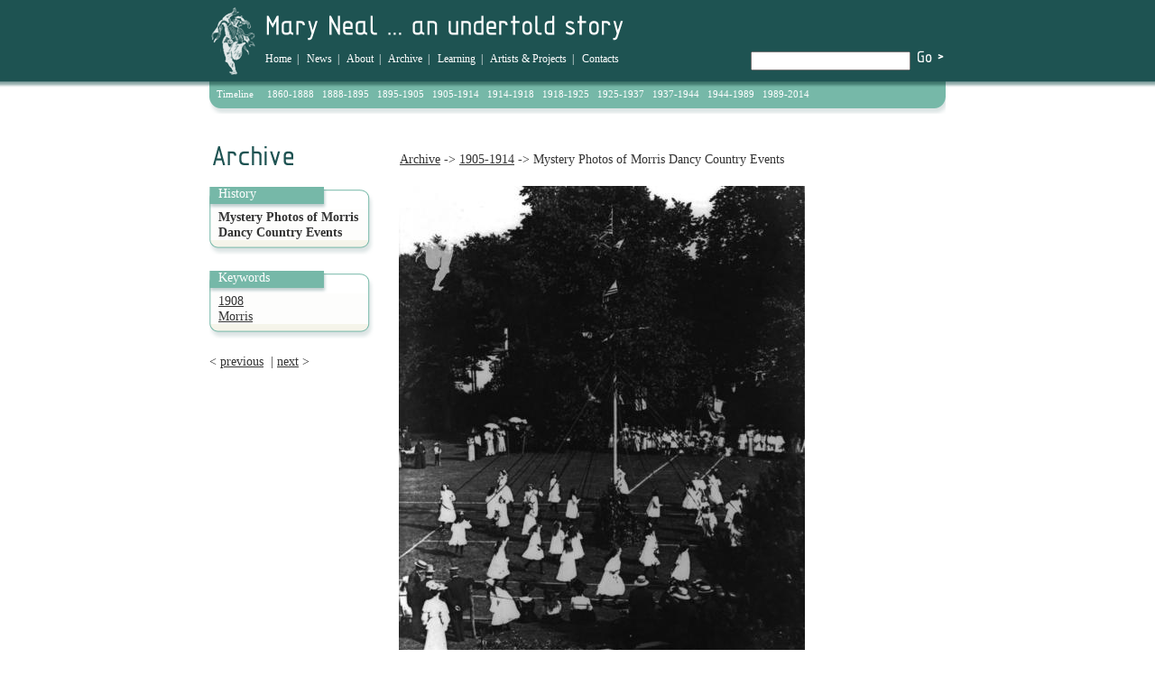

--- FILE ---
content_type: text/html
request_url: https://maryneal.org/object/6441/chapter/1004/
body_size: 2590
content:


<!DOCTYPE html PUBLIC "-//W3C//DTD XHTML 1.0 Transitional//EN" "http://www.w3.org/TR/xhtml1/DTD/xhtml1-transitional.dtd">
<html xmlns="http://www.w3.org/1999/xhtml">
<head>
<meta http-equiv="Content-Type" content="text/html; charset=iso-8859-1" />
<title>
Mary Neal - Mystery Photos of Morris Dancy Country Events</title>

<link rel="stylesheet" type="text/css" href="/css/2009/divPos.css" />
<link rel="stylesheet" type="text/css" href="/css/2009/styles.css" />
<link rel="shortcut icon" type="image/x-icon" href="/css/2009/images/favicon.ico" />

<!-- Fancybox image enlargements -->
<link rel="stylesheet" type="text/css" href="/plug-ins/fancybox/fancy.css" media="screen" />
<script type="text/javascript" src="/plug-ins/fancybox/jquery-1.2.3.pack.js"></script>
<script type="text/javascript" src="/plug-ins/fancybox/jquery.metadata.js"></script>
<script type="text/javascript" src="/plug-ins/fancybox/jquery.pngFix.pack.js"></script>
<script type="text/javascript" src="/plug-ins/fancybox/jquery.fancybox-1.0.0.js"></script>

<script type="text/javascript">
$(document).ready(function() { //Activate FancyBox
$(".fancybox").fancybox({ // Set target block
'hideOnContentClick': true
});
});
</script>

<script type="text/javascript" src="/ScriptLibrary/jcycle.js"></script>
<script type="text/javascript">
$(function() {
    $('#slideshow').cycle({
        prev:   '#prev',
        next:   '#next',
        timeout: 0
    });
});
$(function() {
    $('#slideshow2').cycle({
        fx:    'fade', 
	speed:  2500 
    });
});
</script>
<script type="text/javascript">
//// Clear text boxes on click		
function ZeroTextField(objId,x,newText) { //v9.0
  with (document){ if (getElementById){
    var obj = getElementById(objId);} if (obj) obj.value = newText;
  }
}
</script>
</head>

<body>
	<a name="top"></a>
	<div class="outer">
		<div class="body">
			<div class="header">
					<div class="searchBox">
	<form method="get" action="/search.php">
		<p><input type="text" name="q" value="" />
		<input type="image" src="/css/2009/images/button_go.gif" alt="Go!" value="" /></p>
	</form>
</div>
				<img style="float:left;" src="/css/2009/images/logo.gif" width="62" height="80" alt="Mary Neal Logo" />
				<img src="/css/2009/images/mary_neal_an_undertold_story.gif" width="400" height="43" alt="Mary Neal - An Undertold Story..." />
				<div class="navi">
					<a href="/index.php">Home</a>&nbsp;&nbsp;|&nbsp;&nbsp;
<a href="/news/">News</a>&nbsp;&nbsp;|&nbsp;&nbsp;
<a href="/about/">About</a>&nbsp;&nbsp;|&nbsp;&nbsp;
<a href="/archive/">Archive</a>&nbsp;&nbsp;|&nbsp;&nbsp;
<a href="/learning/">Learning</a>&nbsp;&nbsp;|&nbsp;&nbsp;
<a href="/artists_projects/">Artists &amp; Projects</a>&nbsp;&nbsp;|&nbsp;&nbsp;
<a href="/contacts/">Contacts</a>				</div>
			</div>
			
			<div class="timeline">
								Timeline&nbsp;&nbsp;&nbsp;&nbsp;
				<a href="/chapter/1860-1888/1001/">1860-1888</a>&nbsp;&nbsp;
				<a href="/chapter/1888-1895/1002/">1888-1895</a>&nbsp;&nbsp;
				<a href="/chapter/1895-1905/1003/">1895-1905</a>&nbsp;&nbsp;
				<a href="/chapter/1905-11914/1004/">1905-1914</a>&nbsp;&nbsp;
				<a href="/chapter/1914-1918/1005/">1914-1918</a>&nbsp;&nbsp;
				<a href="/chapter/1918-1925/1006/">1918-1925</a>&nbsp;&nbsp;
				<a href="/chapter/1925-1937/1007/">1925-1937</a>&nbsp;&nbsp;
				<a href="/chapter/1937-1944/1008/">1937-1944</a>&nbsp;&nbsp;
				<a href="/chapter/1944-1989/1009/">1944-1989</a>&nbsp;&nbsp;
				<a href="/chapter/1989-2014/1010/">1989-2014</a>			</div><img src="/css/2009/images/timeline_bottom.gif" width="816" height="20" alt="" />
			
			<div class="titleMain">
				
				<a href="/archive/">Archive</a>&nbsp;->&nbsp;<a href="/chapter/1004/">1905-1914</a>&nbsp;->&nbsp;Mystery Photos of Morris Dancy Country Events			</div>			
		
			<h1 style="background-image:url(/css/2009/images/header_archive.gif);">Archive</h1>

			<div class="colLeft">
							<span class="boxHeader">History</span>
		  		<div class="box" style="border:0px;border-style:solid;">
				<img style="margin-left: -10px;" src="/css/2009/images/box_header.gif" width="182" height="25" alt="" />
					<b>Mystery Photos of Morris Dancy Country Events</b>					<br />				
	
				</div><img src="/css/2009/images/box_footer.gif" width="182" height="16" alt="" /><br /><br />
				
				<span class="boxHeader">Keywords</span>
		  		<div class="box">
					<img style="margin-left: -10px;" src="/css/2009/images/box_header.gif" width="182" height="25" alt="" />
					<a href="/year/1908/">1908</a><br /><a href="/keyword/6398/">Morris</a>&nbsp;<br />	


				</div><img src="/css/2009/images/box_footer.gif" width="182" height="16" alt="" /><br /><br />
									
				&lt; <a href="/object/6271/chapter/1004/" title="Previous Document">previous</a>&nbsp;&nbsp;|&nbsp;<a href="/object/6196/chapter/1004/" title="Next Document">next</a> &gt;			</div>
			
	  		<div class="colCenter">
			<div class="2colContainer" style="width:595px;float:left;">
				<div class="col1">
				<img src="/file-uploads/watermark.php?file=may-pole-sm.jpg" width="450" alt="Mystery Photos of Morris Dancy Country Events" /><br />	
			<div>
			<br />
						</div>

			<div>
				<hr />
<div id="comments-form">
<h3>Comments</h3>
The archive is still being added to. Please feel free to comment if there's something you'd like to observe or add.<br /><br />
<form action="#comments" method="post" name="comments">
<textarea name="comments" id="comments" rows="5" cols="40" onclick="ZeroTextField('comments','','')">Please type here</textarea>
<input name="name" id="name" type="text" value="Your name" size="40" onclick="ZeroTextField('name','','')"/>
<img src="/plug-ins/captcha/imagebuilder.php" border="0" alt="CAPTCHA" /><br />
<input name="userstring" id="userstring" type="text" value="Type the letters from the image here" size="40" onclick="ZeroTextField('userstring','','')"/>
<input type="submit" id="go" value="Add"/>
<input name="itemid" type="hidden" value="6441" />
</form>
<hr />
</div>
			</div>


			<br />
			<br />

			
			</div>
			<div class="col2" style="margin-top:0px;padding-top:0px;">
							</div>
			</div>
			</div>
						
			<div class="clear"></div>

			<div class="footer">
				<a href="http://www.hlf.org.uk" title="Go to Heritage Lottery Fund website" target="new">
<img class="floatRight" src="/css/2009/images/heritage_lottery_fund.gif" width="41" height="30" alt="Heritage Lottery Fund" /></a>
<a href="http://www.national-lottery.co.uk" title="Go to National Lottery website" target="new">
<img class="floatRight" src="/css/2009/images/national_lottery.gif" width="144" height="30" alt="National Lottery" /></a>
<a href="http://www.winchester.ac.uk/" title="Go to The University of Winchester website" target="new">
<img class="floatRight" src="/css/2009/images/uni-winchester.gif" width="125" height="30" alt="The University of Winchester" /></a>
<!-- <a href="/sitemap/" title="Go to Site Map">Site Map</a>&nbsp;|&nbsp; -->
<a href="/accessibility/" title="Go to Accessibility">Accessibility</a>&nbsp;|&nbsp;
<!-- <a href="/contacts/#credits" title="Go to Credits">Credits</a> -->
<a href="/credits/" title="Go to Credits">Credits</a>


<br />
<br />
<br />
<br />
<br />

<script type="text/javascript">
var gaJsHost = (("https:" == document.location.protocol) ? "https://ssl." : "http://www.");
document.write(unescape("%3Cscript src='" + gaJsHost + "google-analytics.com/ga.js' type='text/javascript'%3E%3C/script%3E"));
</script>
<script type="text/javascript">
try {
var pageTracker = _gat._getTracker("UA-7827424-1");
pageTracker._trackPageview();
} catch(err) {}</script>
			</div>
		</div>
	</div>

</body>
</html>


--- FILE ---
content_type: text/html
request_url: https://maryneal.org/file-uploads/watermark.php?file=may-pole-sm.jpg
body_size: 39358
content:
���� JFIF      �� >CREATOR: gd-jpeg v1.0 (using IJG JPEG v62), default quality
�� C 		
 $.' ",#(7),01444'9=82<.342�� C			2!!22222222222222222222222222222222222222222222222222�� )�" ��           	
�� �   } !1AQa"q2���#B��R��$3br�	
%&'()*456789:CDEFGHIJSTUVWXYZcdefghijstuvwxyz���������������������������������������������������������������������������        	
�� �  w !1AQaq"2�B����	#3R�br�
$4�%�&'()*56789:CDEFGHIJSTUVWXYZcdefghijstuvwxyz��������������������������������������������������������������������������   ? ��(����( ��A@EPEPEPEPEP^��Ǡ�����4P.����+�_붞$�4װ���b�ڤ��㌚��\��C�5����؆e�B��$v��>�4oxF�[�i�/��ː��}"����@�؛�Y�����x�@b3�W�$q�^ �a���ի�M�i�T�#����
'8�`tɧ�����7^FQ����#��$�2�x���S�߉.ne��#GR��E��{�z~5����	Lm�Ny ��l.�mu��Ƕ@1���@yr��#�����R��yn��9�L Y�8���f.�/�3�Q!V�y����Z �n���<�A�dp>�b�F$BnD�����\&�SpL�Z��@��r>�(d+�B�Ƕj�:��	bY�a��>��P�yq�=*>�P�d��S����YF�ng��'�U}��� b�R��68� ��Ͻ;~� �����R$e�����^�~[�#�ͨ%bg|��[��qLYH� ` zUEl����S@w��
G!�(�>������%��C HmB��`2x	�{H`@5���J����Mw#��`G��c�2k�|q�*��2��N�.���3A!�3��΀=����5�H�l���qA�Q�U����V���,�4���]Ząɷ� ����Ef��冻�E��N%��pq�pGcZ!��@E&E- �p�X�hf�3^9㯉�Sjh�ϸB�u+G�P@���@<e�DAp�i6�\Gϖ�7^=˂pdc=k��}[�sX��X����0�H�s��������$dF���@>���� ��Q������88�� ���|)kk!kXz�y���j�M�ZU,�M0�޺I!�S��A��ڧ��Y���OIQ0>�Nc>��Z �,pW%,օ���eͬ2�l�)�0r�	���h�hey�9�D �����u�;� 㯵 4���j�#vU#�{�D����t���C�j �ѴR4o�x<�?J��5�tx��("��?~y�� ޗNbi�oڶ�3��&>HW�͐s�Vs\<�ЖB}��'u�@�As{,����t�I?�Ky��ky
���/eH�D�<���y�$E6U9$�Z ��g"��#_��W/�X�m~�=�� ZJ(�@Q@=�)zP�M`H�N)� Rdg斊 (�� (�� F�^5�O��)�^�$�Ρkqk� D�2T�*��(��v���O�{��V(cwc�s����n��gٗt����8���<Sዟ�m�Ɓl�����r��c���k �x!�"���tp{Wu�~���W��t�baq�s_��Qܤ���K��(��$��m��=�8%>x�ǝ�w*��UL�9PO�=�FVV���}�&b��@T��O��˕ހ0<���҆o(�j�� ���Ub�)��� �f+� �똰p=�
��X+g9����u��I��� ��)W<���n� ��j��#9����
έ��2��3���JcU�C#1�S?֕��a���9���c��	�_[d_�1+��@��v�Ϧ� QdP�kd����=*5�es�y�M�Vc��>��P���7�c��H�$�
�����$e̑�c��Ʉ�F�U�F>��� ��f3��צ)_;y&X	9&�Fl�S�iG�'�@VRܤֻ%p�@�D~p��5���l��5oj��@! ��-ӐG�|�cr,ho(� �r9����w���]�˵JK� ���ۚ ��GQ�ω5>�x�t�]%X�ʆ����]/��,Ll�K�N���~�b����ԓ� ׯ��y�=�����.��<��P�s#A���!��c�z��?<U����GR�Yb��m
& �I�S�W�Hz������?��v<�wO�^ȷ �&�4f
��#W�|D���-��-2�L���1q,�����I����u��1S�3�C_;|D�V��k�eͼV��*�2�����Ҁ8�(@|��F���T1�{}j���1�#�UKgh��,�)"ip|�� �}9��s���ww�@C&%?6�n	늶�Q��$�ep��"T��>՚*�s��hS�yg`FX���@�
���ƜE��Y]HV8V#�)��O�w�:u��f�P�帩Q����^EMg�B�|�$�� ~��U�{����|�.�RN={�U]Lq�B܆&�K��Ĝ�4��B��v�H����#0Ǒ�#�Q@d����)h(���4- %-v��^)s�P�HI�4 ���qI�P摏Ǖ@�GR]B1��s��Ԧ�)䧐��.x z�̟�gc��Gk�Zx-�6�����ֽw�~:Ѧ��×V�O4�FbP0�FI�F|��mm��Cg�Jʈ�%Gր)�yqvA��I���؜~u ,3����@px�A�3�(H��1���/����AS����vq���DTn�O~�:fQ�'��ml� �����۟ʞ�Ue�]���z�a��f�?7,EH$g pZ�hbP�RX�O<PE�� 0$c���D�H�C1!F=��5/����� r>�!e�Hc���PPĩ�؝m΀Z)��gEuۅP�ި@���7���'R��ZWk.��[[�s�3e��=�} e�A�����ڥ�����{%+4`>�~q��*�x}�w;s�]����m�$.���ǎ��P4��hQ��7�w�m班B�VL��G�Z�\:�yV���\J��X�! } 0#��g�ڻr���mFn~�����]3��pH�G�K-�İ�>c���s��JJ�U�}���Db�݌��vܡ@'��ST��V·|0Ƞg 3�۵N�R�M�n:�U�]�8=�������k�
��+Rb@ �A� ��ެau���L�2+[�<�(ۮI�q��cs�#V�����%���Y�!U8 ���1^q�kV�Q��U��lr�e�O�����5��-��E+dǵ8��� v��>�𖷪XD�-�;�g�'���f����RN�՟ۦ��3o�Ѩ��m}+�_Hc�n����L��q��ֳ�s��Ar[� ��zP��@O<��!om!��85Ym�U�� �,�f�� �H8�Eh�ry1ܲ�b3����x�3�z �-���)8>����X%��	I���4d��� �j���+��4������.��Z#�;B�.�d�3�ӧ�@�E�E�[�'��|���B�8��:����	��V;���d���֤�t���[�}��|�X�5FF���V� u4��:�D�eyb(��i��=� K �Ӂ���<`��	7���������}(���*��$z��e-+�����  ����C�x�'`�ϵ����F��v��>�Q����E�EB����>�������?�Xp��
ʦTP̀����*Dv�����i�X^D^9�v�aes��6��\狯n�Ѯ�� H�F%��S�;זx'�گ�D�1!:��ܡ�zc<�s� ���ґ�ˎ���b�&�&-�l�1��;���r�FzP���u�+I|��bIN0��'=:�N���M8��'u�80��c�>���>2�����.��s$��oqS�#��?N��R�w�a�ͤw�W�F~�}�L�֮��mcH��Pb��^�|��ũ�����#�O�n~��x>ݪO�IuY쭬���q����#�~���+-O��|E��!`��y�:W�m*�BMJ[��|��G�rq��W�i{{
�p�K��.�w��4�ҳ������� I�����c��6}?O1��Y*����O�xo��d�o�鶚���������X� ���i�2:}�Hų� G u=*�������8��k�8�8�$t� s2M$�d��BrX����d�j 8�=5$��x&�@hB�*$����Kn\�N}˅8��)�_��x� <~홐�O^���|ι��}*2��S�WTdV![��h\�>l����"���IM*(��)���I2!��/z z�T�Չ MWa.ܐ3ޣT$d6	�s֓~rzs@��yd�"w01�i[N�6�)�A���*�ީ�6�@�Uخ�F��%�Xn���<� �c����]A*��6�w�Oz�T�,��T�vgGW<����������5ט��m��7z���p����:n�? X��$��}G�L��(w`�g���7���^ٯ�t��\��� u����~� K��;� �6n�ƀ+6�w�� � ZkHI8����p#�/��L����s�@	�_8lv � FMOn����c%�J�� ��J�;mAn�rTy;J�f�0 �S�s�+�
ׁ줰��H�n�d��������-cHJ� ��� 1<��Vup�n�����[�-ź��0�$�HǵV�.��o#/?(��A0�A�A�\�2m+�>a�u��Yi�i�-�W*�(�M����ןz�� ��������EI
�&ֈ���5v_A�_[�pZۖ�b�.䞤7�� s�>ӥ,15̒[�o-!����~5�%����3"�w).�q���}��r$�Y]�?tt���p�Q�2��s�4 �FG�@�=�Z�)��7�<`ц����Ӵ��2�m��:�,��9��z��K�ū(��q
�,���=:
 �����il@*B,�����r���[Qp�z|�w������<�G��+]�[x��y�`cw�� ��S9>jۑAs��ޝku6мq�L��r�Q�G�=�Z �՞��m��Qd	d���c���&y���EH���W8�Q����e	S�@t�$���㍞R���N�Mջ����`�����Z�&�!���@���*�3�c>�%���2ϨL~�
�@w�xɠ������2T�QZ���o�a޲�ع�ˌ��E }i|��ډ��W��?���m�l��0�fݐGpG�ҝ�ekI����q�܅?)��@>'�XxgZ����&��hNVLt-��tZ~�}u"�WI�&�(x���#��˭Q<K3�ڐ������ۻ/}�p}� :�º������Y�$n�r��<��&��,�eQ�wS��"�mr[�c{�<��1�ʹ�O��j �y���H�c:�o�:���q�J�	q(�H u<�� *��W�S��QZ�����x��IZ�I�$�@�s�W��N������ ���� �G�@���uK[�?^@��r����F:{מx�V��n�M�h�D�y���<
ǞT2oD�q�:�f��� ��b�,�#�+��TLp�p��4����#ހ&�v�V߻���F��F�#�i���AK���8��2���7�N=)��oN�*�� A��ԾvYT������*�In*TO��i��ހ"�X�G==�D�$6{S��1!G�qQ����|�y'�o�(Q�ug֙�S�Lp>� �1��;ӏ��r}��g���;S0�G� =��
��F�����A���GAȠG��rG�i���b5���X�1_�^+62��[���2(e�y���� ��6��F���[7[���~����h�$i��r˞�S�Y\�����p� Ş:�j ��<S�Ò�[%�R�-�L�Q�n8�t�Nm� m� /P:{SL�F�(?�҉v�W��n�_�� ��VErNH��s�Qӯݍ��1� K�%����S�e�EDW.��5��~��ȩ7�soGl���P��&�y�9 2y<�� =id�P=���H�ۆ�t���@��-�9�4��4j��w�����N�u���M0�i�����A�]�4��u�H��c�vYG�䞣'ڹ	�y\B��9R�zU��)�O;�H���݁�����r�Γ����s�\}��|��M��5�^3�kx��[ؖ2d�˼��q��������Ek��X���Or;w�0�f���7sL�$�Nvw���s� ]b}.6�c�������dm�#�1��W.�d�����0��9 �=j=�3��/i7�a}�[�1C���>�j�jײ\̩��>Z�
�x���� ���NM+)���� �UX�=GJ����Ra�F\��;��h/#�{�@Rx�ެ�Z��̖�A#!�r3�uW S��� jQ���x"P�Y^�#gf�	ڤ��H��[�
�	!���
��@0O(�1����ET�f���z(O9�%eloO�H�	WI���6�6�m� ����i��Z %�f�-�@*���1�[���nx6����v�9��@c`x ��?\W;�"@O8����T�@���P�q�z��mh�V8-qǯ͚��ωSC�Q���X���� :��5��W���,�>�s/� -�}�Rx�@�>\��x����Q����c/�<���^�p�e���nB�;W���m�I'"���*�5����@#��jR�Ü�OJ��\|��� C��A��҃�;Q��x��m@O��L��P����[ �GqHT�@N{
/V�;⚲2�v��� X[x���s�IROJiA���>9�:���ˍ���O-(���� �DĜ)�:�t�����CV��38��`�1@=�J dH�݆�=i�\��7<��Lm����ր��qI�����'"����>� ��հr���'�$`�����y����:}(��Q�ޙ�'���şh�*"�����54,�������g�e�7N�,�4J�:pNi�ɉ2��A�*TapCg�BNO41?0d�\�oU,{��f��H�0�����G����$��S�������H6�Ҟ�%g]�UG˃ހ!��F1�{�8�pzԆDf$�:��a�s�{Ps����}�8�֐*�b
�.	�������턂Ky�$X1���U縞�i%���b]؞���N8���C�,J��4 P��$�L��8�x�	�X��+���dS��})��Fb)�q�����,�3� 0:��ɎW��*J�ޕ�N`z�J����4 6�n?Z)'sm�H}h� �.;�L�T��a�d
���2�@����NN:ri� �hˀ�U[r��z�l�x��'���@(��p͌�TH�\'aE 4��q�,>SD��=�M�j�`�<�]Q���� !��?Z�&�Y��;�w��/�S����̛� _����,I`z��l���V~��$+��f��$��kŴ�W�����,�^����5Ԯ��ʱ�_:b"V�Iؽ�t=�ր9?�$k����9�C�⍍����1��K<o��]X�8��ҡ?� M�vgڒ@��d$,���*�/Q�s��
,��)7s�j��$M����aQI"9� �+��K���� *�5��֣)��	�$8f8�LSr���S2�N��#� p���?1��Jd�9\�����K��@��O�q�q��)���׃�xlɖ%q� b��	 (�Hlg8�F�s��3I�8��ac\À(���p1ړ�c�s��M��"�Q�) ��RA��Ҙ�(��ANIdFFE 0���88�4��H�����#�5�D3����d>����9�r����lq�I���}�^� *˙�� �+$�E � ��X�}��)njsǰ�ɠ � 85 � !A�!.r�sN����p}~� �ݝ�d�¢x�;c��)Y�7�G"��b����� ��0����^x��NeAҙ@>�v�Қ��1���i�ۭ% ���z����� �����g�sIE .h���wzh�J3�� <\�c��>��� (���NQ��Rz ҈)?z��QI����tQ@�dT�#1����)-�k}�H�K�g�PaT8
[�i�)B���S��_y���Z�"�&�/h:Ě���
LB��Cں�~'ܘeE��d*B>��>��\"2�Y3�{Tc���@\J�s�uqp�J�f-�cUy=����H�$P ��|T�I^?^��kpx��Y� J]T�pTt��#H��~j����y"����r��=�jTd��<ә��R� �@3@��	�4}i�rH� 
 nx�kg �zA�h� ��y�!ϯ�j*\q�% I����F3��Dj�"�|(��QJ �ˍ�(;�z�u��
 �6a'8��hn	,��ڢ�JI����.�Z�R6�x�G��s�s�v6ӝ�-���(9#�}I9c\Ń�oH ,��Z͟"g����n''� ]֮�Ԟ�<��g��� c���P7�C�>m���}M J��>�Ƞ�N���NI@�. �q��8FpQpaڀ�bx�U�n0�g�ڑ�a����4n���4 ��U ��%2,�����HP6Ҁ�1֘c%�9ϭ E���b��cv99��t�������C@ފJ\�K�1IK@
�+T�i���m  �N�ք@O'���8b��� 1<ҐCdr)�0���^�R�b��$* h�Ԩ����=����\㎔�@&�4b�c#h�4V͵���,ۦv�Ҋ �YTC�̻���9�uFl�BX���UX:���J�7��p�>:�� E!�J�Ӡ=��>a�{g�~�����X�p{b�7ϖ��:�iY�,W��?��{�9��G�� ^1�h�ǽ4t��1�E4�w�4*�{�d���g�Q��u�g�f���'�R1Ą��;Ӂ��a�L �pr:�HM!�P�i��M�� Ni;��E �����(=q@{�P�GN)#�$(<㠠 *�9'�?j�!�ϭ1�q'����̏&O� Z4�I�f1�)�$d~f��$�'ڬۖ�2��O�\���*u����89�@��g�ܞC�z����v2`Ҁ#Tdu��*��w��i�۔r9��pۆH<E D��}=����FB�~�82��zZ,p� 
 n�08�@!�����m�=@���� �Ĝ��Q� 	8�x��v����-����� --%- Pq���=�q@�&��z�\:���CӦ*���N����T�L�ҥXx�O8�k<u�)3�j�8�q@��͸Q�'�ޫ�N�3.��S�KΙ(��Xg�4��`'�1����:}(�z�$H�e@ ;~tT+*�e�0~A�4Ppʙۓ��X��)B���X;d8���v$��P�N�����V2�v8-�稧I������8�(�g��39�Ow ���Gz����R�q� n)�)�� U��~��!<~T�J��G=>I� ��w�O2p2O�>1�%�ri7!+���:�_4�{ ��X�~�v��f�w�][$)�qU$F�G���1S���L�NQ�G�z ojJ^;�A�@z	��q��(;RRњ (�ǵ���EB���ހ#�m�9�B��x1ڔ��T��1�T���QIڿw�^�ݛP�ӚH[d���z3@�J͘�4L�<��$lAP�r5$�"6����`��Qs@���#���HIfs��Lx�7Ñ�ք���L�ֱ1��`����P4p_��8�y�4��H�#�l�oA��{�U8�Ub�;�\�e@R}����F �O�!m�I  1��C}���B��q��<R�ә�T.�H$���!հ������3�ޘsO-��g>�� 3FiF֓� �Q@8������N1�K��ޤE,�F	'�@�ȩC�9��
 �@����q�4��$��BϞ��U�>���w�	�>�n��T*=	�?�K*����P�D�`�]�?���DE�(N#��nv���Ux�jI g�E Q�$◧4�H*ef�q� �J1�<�J��
��pX�Uf�q� a���N� ��9���#4���d# p1�)� AȤ�-!S�h �J84*�lg� %��(��v�t�v6�:I�]��O\�&�1�܃��o�Z������J�49v*y �k3R��u;��%VV''��
t�����a��� E 'CFsJFI�Pb�sތ�JC�ҀқO;x��NRG�$z����  =q[�:-ս����"�1��:=��''4pOZ �u-2�Eswo�la;�#v?^*ÎA˟����i�d��#�)�F��J ��`p��&��M�m��ݏs��Yj0�C"Ah�O"2��@G���Y�3����aA=(E�A��������fX�H��<pPC�]�#�'�j�ԅ�I��'!�l 84��������λ��j,�����E ��=�8L
���֍��;Ґ�����9����zb�*����9�N8��7υl�1� ERA#�4�&�FO�O�DV��qQ��Cm�#&�#,H ���:����{�IJh� Q�9� QE/n� ��/~3IA)�`� t�qn������ G54I9a�Q�����>Ɣ��1O/ Xw���L�#>�1�B�J�8$c"�.F��Aފ�;)���C��r�j-��"��c�3�V ��\/SO�pHA�t�
�.w|��QQ�9v�����$��O�j�+�qϯ� $��b�z���@I=z҆8� PT`���h'�F}��}��Dq4�*.�G�Ot�2��2d�����#f3CT;r��@�K��W����{y# rP8�G��I��y� 8���r2{�1[i��k����R8�?�^����@�b�#�������8�ys_�΅l���fa��uث�y9�<?wc��f�n�X�Y[`��q޹�ۤ�R��h䕛��A5B��W�F�v��#ڛy*Oy$��s��X���)3Iޗ�J y��G�"��%��K��v�Ǧ;T���HP�h"�\�ڥ*r�ݎ�SB�3�P:R��*	��OX�8c�z�Ues��'��
�;t��e;��-G� P�;�R�i	��Fs�57��B��{����g<�Բm;q�֑���p8�@7+c��Kq��1J��w�A�,r=�&�C�W�Q�3���+(,B.�zQ�Kry�R�7� !��f�"e*FA最m'���&�9Ԫ �y�Ԕ~ �9�� �� <�5 
��|�0�Cډ%i&-&	�U҃��;rFr0h�͌08�*|~�f�c+�縦�]�NX�}0i$ă��{P$2?�O���瞵+2��1�zi|��A�� 3�)c=�x�H��Ǩ��PE)R�A�)I���)(H#��M-,�� �F]����֝���@�[ͶU�N@4�-|�I�8�wv�ƔM2�X�������o)7�(#���րq�~KC3Js"���ҫ�7p�֝,^Z!��g`��0�@*�ҝ�#�H�zX�U@�7`�=)�����Z��.��@�ESKw(�i�
(� epO�N�J��<(�F�f����tۖ�C��`�� ��g��~��q�j����jg�1�s�����*�ǮE#�/*��&�lSx�J w��k�/�s�Mr�Q$F2�2�>���
e��A����{�B@	f�?Z�X�|��n'n~c��M�]&V�۟��r�-���u냁�P���5-�n�m@��H�F{׬i:.���>�*	!�&1f#�9 u��4��%y�j6���mq�����#���мE�9����[S�?30�Ҁ(k����x��4�w�9ݛ��wn�+�mC[��d��Eܤ�S�7�g��F��c{ye��i2?t�s���C���S�$�Ղ���0#9�
WYl;�i���j�a�6��+�]��	�joz 	�^)=� *�����
�}*.��Kӌ�P�; 븨a�z���>�*�F0NzTt!pG?xzSC����S��	�ϔ�����y������-��ƙ�&��9�;�=��@��NbC��9�
V�<�N2(���O� 5�v.zz�!]ү�����!%�
:�j��q�� ;��'"���J�k���3CFU���[�� '�_ZN����sP&��T��db�����Qӵ J�������L��'94��z:�c@3(�62s��i�ʯ�\u>��"�NFFA�Z���A�(͌�6
A�y�>4I7np�FF{�W����� 4��|SsO������?J N|����:S�'�0;��U�%j��9��Р� u5-�B�L�H��h���Ո=���bL�{w���2�r��å/��&�!q�x�j�6L�$�<�$;z� Y��	ngiv�L�ҝ���+�@�B�$l�ϵ6M8�.h� |ȕ��t�8X�%��db�y�ܾ�$.Ñ�� �=@��I���*E����z�Td�́��㰨�`��I��c�r�@㧭 ]���^_��E
��~Nޢ� u�V����U���U}�l��,�A��hs$��SɠV��NrI���H�䐸�	
?�=�u��n��9�LqHx� �i���J`p?��4'��wH}���� p@��g�X6��X��Fy��+CÚ�еx/ZX�2�J�<�kɼ��H]�Q$��0����қk�8/�k��=��Ҥ�h������ƹGK�������wux����==���;���3 ��D�������2�<HF[�J ��V�K�.ngf
���<{�ϒ�ov�Letw'�-��ZռE��W�Oq;�J��jN��A���.Z|��c� �e}q@mr���'z{�
0ĶNGlSq�� �QҔ:R )i){�Q��w�� 2ؠ���u��b�dUI� �0jPiNI�@��?)�jh]�3��s�S��ͭ䐒	S�t��bG�e�
Ooz I�(��&����{�AoP����=O�Td[ϡ�2��$-����< ]IR=N�+r<���{�j��>`2;�S� i
��$�篭@�VC��v���xP6��&*ņ@��O$.<�%;��K"��#�6�����T����s9�,�{T�ˍ����@P�yi�X�B
���EG��Ubv�?Jx,�q��94 �>[���{��j�I���`�fNQ��o^y�@�$`�Pi�J��Op;L�Fy��ە  }zP YJ��Ӛl���֝#)|�{�4䷒h�E#jv�(��N�� ��������%�
�T��Q��f�f�d�͏O� @G8"� �?�F�%i6�Ӫ��0 ���YY�9�Von�������)����+�`��n�����pc�O8�5�g02zg� b�%fYrb�'�$�Sㅏ' `��<T(��X�?� H���}�]ţٓ�r�B�#9���u���=�^�@���ڊ���O� �@��`�b}i�@c@��'���q��d�GN�X�L�-Q��:�9 �㌑H�OZ7���� �H	 p}EӊN��k��~Y��Eh�y#��]����H��}�b�*}�y��� jj��[�p�|��^͌��T7����B~P�1�*�% :9)D�`r8�M-��B!f����_PE% �䍟�♊\����O^ԔQ@)���A�e(�� R��g�@\�J�bnS�R���3��d jky� ���� @�41
 Ӹ����;¸O�͜��5�-� p�t�&�g��^���|�h�|��=n�k�8�(0Fq\�F�1��J�k��-��<s�	���������X�z4���@�6�u;�>� �U�ǯ�ec��={�Z^��OM�S����G�e?)�UʼL�$l0�p~� �Ug�"��9 U���y�<*�7c�3���O�{���I<�cːN߭liz֣�>�n$�9
q�v� �Ԕ������v�cGx�ԝ�֟yo-��A0q"|��59R��O_z i )��H�y����������>� F$����P�RO��\�QP��1���	���
Xp9�F�T�g�Og��jX�p΀�7rH#���\���[��� ��/H�R��� ��h�l���9��W��诵�h/)X��`z �{►[���l. a*���AVO�k�x�6��T� ӻ���A��
�9b�����(� QE (�8Si�4 �z��A�E��`�`I�R��2	�� hE"B�E���6/�:�PM&1֐uɠ1�$g8�;b�44ӑR��b��I��7Z n)	���#c�))h))B��PQ��J N�w�4u�ր�S�(��8*G�Rf�u��ڊ 2qF�����Alm ����3�+��mL����8�����q�q�
 M��$w�����;�h�h8����V�!�S�@1;�>��² eA�O?4ۉ�N>��HY�r;PEnx<��Z�t���;f��"q�?��k�(O\O���o�˹.��ֱ�����I�l�!� ɭ_� 	6���sX�ۈ�b�4�)&:홋kH��tn�>ƺ�)b��Ӈ�i��4�3��<W���lX�AT��O>|ٝ�K|�NO� ox�hf�%��*H��sFrc�k�#i��ܐy +�k}��[Ҁ�2pOQ��}�OS��S ����hFeff�3ҘO4��� Z�o<P�U����G�q���� [��ģxVP�(q���]���md�]�Cn�0���c�p��b�$T�]�ŵ��z��0J��BÐ�z��Pg��xj���K����c�'�]֬|A��A<P����[����ኲ�V0��ڀ
JZ^� ��}h�4 �����=)��(ۏ�(4���@)�J�{ ��ҡ^)����1�O����yI���+������Wa�n�/���	�(o���5�K܈�P.R���4T�9i��WoaN��s� �����A�i	���0�NV��a�=�1Hi�⍹�E\�ӥ���gRɼ}3U���2�X��2�P�M+R���oaq*y#$R�V��`���������|7�	�n������",eV�1�;���3�Vw6CG�Ic�$R8�?�4�"y<�-�̅�5�xKV����S�qz�o��ҹG��l�7'�����U���{�4�2������N�˹hܺ�����\���h���9��i���Td�K�����R$eF\s���Vu���q��D �'4C�f�kJZ8�G�8�Uh�]��v���NVNFOjoz p��M4�5&w�B���|�
9$zP��Wq�[�=#ylA�0�9��IÃҕ2z- <ʡSj�������O �zP�v�`�jFS����9�z ���qڶ<$�%:~?稬te��L�ׅw���d8cր�oj��|�k#��l.����$���m��x�P
	����?�c���UG�5�A�:�� �F9�c�u�#���D��)`�gks�-���<e�#??h0��֕H���<M�nVUʂq�GBP�8nñ��������c��m��a���⡆H�cҤ����gk8e�(�w(� �� gS�ǘ��S�[N��<���e%	�,pO�Iekswt!����A���ʑ�АF2*M6�/��6p�F̤��Ɵqo<6`�G+Hyu#<t�E�m�1��X��I���A =q]?���bӥӵ�[eˢ��t�W�jIefɭ�l�Bcp�S�� ٗS���7�C��=j��,���(d�s``f�d�@��u�&��Fn0h3I�Ry.a2�u���2-^X<�;�(��+;��T�4��sq���1�@
(RT�í="�Ub�X(��j �S�*�UI�� �E:���@��O��ED�8E �J(wN������|]$a��8<���9�+>�l�Y�fnI�S\I�%YF#�`�i�n�UXd������3����X0�kb���٢��?;0���a��F��B�B���q@ìc�	�H�toenX.��9'�?uޅa�T�\˳q1�h9�x4���&�';q�sP��:���(��<RCm-�2�6ѓ��
s[:��H�a]�d���y���eW������0��
�_���<�!a�dPD�o��W��?��S��"!;yޤעM�K?�����,WPw�wn8��$W#���� [����<r[)WC��?� zmޅ�]Ȗ�A�fU�v���hu�Y���l�Q�O��ֻ�yw���༷	��a���U�z3�� ���ܓ���@G�5�M.[MF�4W[���Q���5�N�z��_��o���8��fS�c�y���}@�T!w
�NZ�B[ S��Ԟ3�U\.�s�q��V�*,�_��\� ���f�N1�1��H���npOz JP	 �HcQ�y?w�L8�4 ��wݗja��R}�#��f��7�	O�=���w��f4��b��g9�'� P	��{�S�D�n?�D��zt��z ���x9����'*�q�����"�*��_o� 5��c�|+�I�f�m� ��,x�z��=�B�2{����O��:~������s@ֹsug��U�r�+�d�T���۾�q,�mL����y�Z��:���k�TP��u9䚪׷ټov�m!��wrE hiZ,�O,ڍ�\����)����zơ�iQ�麜6�M�V@���F:X�x��1��rF����VY�<W�[ί�6$�ݕf�q@��۶��Owd4��D���;�� �d]i�����e����ɐ��ܧ�פ_�V�}x.�V{r��u?/C\�`�I��ՕM�~���?�z ����k�klD1��%��GS�iC�X�/�6��'�lls1%A a�uȬ�C�Z�:��i��e����,�~�8�-3�Q���$WV��7���i�?Z ��ئ�Nv������f�py==Ed���;�|��H��(?t� ���|Kc�mm�
��#�0�ӞQ�W�?*��Ρ�VME����.݄�^�h;T�ᵹM&�TP�+7����c�����h>!���n�Z2�zFH�[7~�������ԡ�6���>�+�����G�|"�Hy�<������ڶ���`[E �H�c{5��:]�����`� ����@�5w�ږ��h�W1ڵŰ8Us���J̖g��^��8n%�M��F1�0� h[������gsyM�|�y2z��ܼ�\�e]�X��{&�<�xa�T\`�޿ʼ�����y��! �@q^��X�Ds��N�>�N }=+Ά�a�#ֽ��������<(��󝣷�@zN��tw�R��le*���=:{U'����P�g��+%�*NrO^�6��&�{��C	�^%8=r*Ǉ<Gz#�!���j7Nܠ\u8�Ҁ9�On/\�(��W}����)`�w�Ij��c�FP_�2G�+~mR�T�v�D�un�&r��ǡ�n��8Ӓ��+�-��Ze�GQ�@-�ÍzX���]��'A\���}�֗��X{��I}o%�],���7+�=k��y}�j i�w �3q���A�n$�ÂGzW��$�N�V-�6�7���V��KM�S�儊6�h:0|���w�����6�֩,�$q�4P
�Tѕe���%,,�2ߎ@�����:~�Ψ-�%����:c�r>(�T�m�cjm�!�8�eK}�<;��r�� �C������P0"� �v�����f,�q�1*7͑��zsY,$i6���d�����`�Ҁ4�@�0���/0y��#<�� x~�I�kආ+Y%�D��mR+��FS�9�LV5����r��4� sd���, �&y��m +"�zT&������p��>� ���&2���+��{��R4?1X������&�Z��G&ޮ��ҡ�J�*B�� ��q�t�6��u?�� �|�s�|b�3��I��̯  s�������(���k	�5���\�O�\u�âx�ygp��&O�z�����"#wi�<$}�#=djK��4��ӞF��x���]��uf�K({|F��+��W�Nq����U��1��sǮ)�l��  ��8���Cn�px��_x�!�c��ӣ���b1�P9V�pEX�@�6P������� ��A@x=�9T�=kCb�v�{{�� �H�d���!���W��H��毬[�8G4�Wiی㷭 S�[8��(�0@�Uň�䃓֗0�j �Ѳ���z��֭K�`	�iB��ր*1�������w�3x��)f&?7;q�� ֬p�s�Vǅ��e��
~+$x�R�ǥf�̏jc$aO�j��`_�J��ǝ�+%!�q\gp�Pl���2̧l��d>��}k�v��G�X�<}�Q�e@n��P��5bRH�Ҁ:C����SZ��K��� �:�H��x�3�S�"����;}�<�A�;moQy嵵�*����S�r6������R�B�Zʐ��l������P�ynH���V-m�5-��ĬE��8T�ROj �� ��\�&�2{�e�U�o�AӽC��������n�=}�gȖ�(�c ?<�������K�BOl����I�{�I#kGq��c~"HD���W �Scm��#ҝ"�໖�@�kH�%������R|��>���t�w�g�sv�b�S�n8��=���� hI{�}�����g���xwH�|8���*�@_�!_ГX�B]2�c	f$�g�z��S��4�m������1�O��@��-��i�Pp��]&����+�?�T��rs��\���L�����elc�@��%{�Ԥh���t���4��[�K��}�Tw'޹]W����Y�wd
˿�[ۖ��'8^��;��h2i7�٭�3\��+Ԟ��S�xj���4�ݽ��y�;X�Nk�Ln*hM�y\�z �8��{�X�&��� ���q�sҼ�V����3L�����NO#𬳸n u��*���@7#
Xֻ����m='��Ȗm����Ey�6ӌԡ�9IY���@w�%���\��
+��ԁ������K(<X�oD��[�1��+/4��PDU��s�k��j��=�aV����
�3�lP+y����3�T�\������ֺvѴ��Uby�?Z��2A�E
D�H�(5�&�Ci�q�y�G��E
��(`±���{{V��� �X���qQ,q6C��*M Us����3��jv��BGӧj��8#?/�"� �a8$)퀢���U�b�NC)�EXkf��ޭ�J�����ހ �t�3�,rI99����s���,��:q�MWr���dc����h�֘aAX� ��OҜ"P0�=��) p:c ��bƻN[ S@����;�PH������y��oVA~ȯh�>Ggu����B��?���}����.�#�Hwdd�O��>Ggf�P}�O�Q�ϴ���?� 8D#|�;TYW8�h���R;7�_���S
 �@h�i#�:�3���r{�S�ph��Lm$�re!~T���s��T0��O4�Բ!ד�j�]�}(K�x��}�l8 �;�
q�^(��N:�}jA���_��4�
 F8 �U��4?�Xv>g�����k�c�i��׷ҀZ�� 	.��B8o�� �ǭb���^����-����FE�Ӎ��%��d�{W��-΅}�K����NCZ �>f��$?��)�(?�0) �#Ҁ���֎{T���N�$]�N������-�ۤ���!��~�N�E���_"�=[�?���N�X�C�(�����.=�������eĥ�a� z�T!c �9�+�IA"�� ZQ�M(eW��	����$�B���h�1LU;� �,jͅ8b{�Wo4y��K�,2���^'�ϡE d��q�ڻ��	��-�<���=M\���I&��a��C�O�ɪ�jQ�����m5��.v� ���/���"�-�b�z(� z�8�~T�%Y%yU�v �_aM�$���5	#7ʎs2m&e�W��v�Fϛ �෠?�hQ,�Ʋ2�ಃ�qQ|��q�)�OJi��E <H�¶2{��������Q@�֢����*�$l��4 3�B������; *�/�P9�4�#\�G�Oa�=N���Q�%�w�� �&�a����FcT�4[FA�=h���IS{*�9�^Km>R\����Q�β�I��?�z֌6�Y
�$[z��M A*��6�e<�Tn�'l�M���ϵI|����]� �?�k�uO�2N1��@L��gxc�9�Pȁ�`1��Ճp��l�¯?�V��A4������ �PE�F}*&�ʟ�7ny�K�7O��݆���Z;���>RRB���Z�G
Ϧx�i7.6��P�?���-�qɧ�';c�>�����}�r��M��//��T��@	��$#�0���P��A��V4�h���Tͺ$�le\{�)�#��Cy`�NZ[q=��c-�Ψ���`�A�j �t����ݼ�,A���<g�z�g����N�O?�{.�׈4���.�c帹�|����>��Ɖy�jF��|�ʲ��z� �j�hX�@;��<�{��T��)%�]�P����ӊ 7:�z�z���ۿ�\�����P�gB��#�9�ES�O�0v�i~##v�:����u֋����.�K�#e�#�ץs0C�\���@Ͻzœ�������la�YdO����V2�`8nz{PJ��hk6��k����!��f������Py���]�����Ԋ�Nx���� rw� \�Q❿��\Ro̜����;@�Ҁ����z��؁u�6R�&�Nݠ|��_ֱ���s�Q��Miw�d#����#?J �1sڣEf��P.X�m'��J�[���k�RUV�獸�v>��A�4�F�iV���N�g�����%ބ�����pr?�x?Ҁ<�re+�ugO�濛˂,�b�G�=�M��-r�{��,������>�6��Bb6Tm��~yO��@I�������d��RK����O�b4��f d�y�3h �Zh�W�0{��	��4����=�\co��t��(9p�{zP�%R�w��;{Q�)�*��'a8��P�#N��.��k��d��d}Mu���-�ȴw(�n-��W+�jh����2[�&*2cb��5;C�<Ȧ�f O-�x�(ǵ[��oEj��l�8x*T�����A�������� ��p����e�D��R{ۢ�f���0W�
�K���\+���nQ�n{��k�����nY$Ir7G�� ����5��� X��>�� �J�g,A� �渂�FW�P�d�z�� �ލ���J�U�"�������$)%�d�� DDeF:�Y2�@��*(g��8'֛-ˢ�F���@�*v��i�
���';�ɇ����;�M0��Km���MS�hc��Jw`(�"J�,���G����t�����@r<P�*���p(����bI�dp�UĞ�'!c�Pd��j�:m۰[p?�նӧ D~ϸa���h��i�>�dpH~�w�j��gy�E�`'M����,<��|��t����fA��9$Q��4 �/�bW�:T�U��6�kmt��K��� �u�F��1?&���j� �KRiw�j�i�E4��=C� �}?º5���pX�m����n�23^m��
��y��N�D%E�(wF��Y��䰉�]��7����:��w�@�y幈(���8�''�Q�P� 7�JkK!S�ہ���h4ch��W���)"�94 � ."focL6���Lw^���wGg��\�5�2?�e��@�K�uK���唷#j�z���א$Z�٭���+�$��B��c=���+�6]7�qƁ$��?����CX���=y�,�������@��Y[�$v!>Σ ��'�?Z��&i�m=B0�0�}Q�?�)4ɴi��6-ͥ�4�4��#�<��v��S��t��f���'�7v_�hʰ&l�6���_	�{N���j^j�{B�ls\��EA��w�uF�i��p@��+r&ٌdߊ l4�U`�Y�13��z{��%i��s^�Y���!h�vݠ/\zg9���z�Λbb�R9ޅHfbs�z{��(�5���6��JH�����i6��\��Y�e
]O*=E{~�moid���4@����u��o�FH�*rwc��?xy� �F璯�A�-��OjD����=9�[��d��t�4�,�_��1���cJ?����߄O�!��^�� .wf�0d���������՘pW�8����p1^��Z�Z_Nb�&V@dTgּ�}�,�[��?*��(q�HM��g#5P	�G��3�N�2�q�ނ��|�L�����*v��H��|�/�s����F�}�@b#��@�/���-�B������/��+���.����Aqmpw�&Q�~9�0RK��y]�:����=ҠU)��sӵ oj���n>o.�8W�A���p��i�FNGj�� �`��}*��� s:(��8�Z��{s�/��㧭{����Ck(��_*Ea�H����+.1�ޔm��yW#q�����޹��h`B�'�:T�*��֖у���_ª���a��w_4h�}ZP� ������N�5=-�5;U $d|���{��Cu�Β[m��j͒�O���zt���s
+\�2?xw_�ި�S��sg0k�f�H�c�����r6�sorX�O�u���<�׮xJ	�<7iopK*Cu'�W{�j�nt}\�lhfl@9n:����mZ8��o.W�z7� ^�*|LшXux�J�*E=1�מ��d�g�������qg%�J�FLa�[���+��n/�X�Fٸ���''��	l���գ[�<�1�c�z�<O�j��g{��8r& r=9�u�Su�J":��Y2��ڍ��c�*7�����
��է�X�Q����	�'�e�2��~�
�e&R�ă�}i��� R�b,��5$��i�qץ5�4 ��@�4�d ��c��N'-�׹�	��G�XR�GZ��TqV�M��� (E��_Ί�p���:ȯ.!8{v$s����9�>X?Ǌ��{eݾw�u�͚-�;�}��@���$ܱ����Y/C�قA�⠖р$�sDzz�Ϛ��- [�.eR�n�00N�V4�2MS�:M��$��qィ�5Ct����]HI�x��  A�x���I��R�{���[��T�eh��M� �xo����?xzw�G⽈���u�s,2m8C���Ӑ+�U�9���e��ơv�GbG��Lw��c/�sT��a�B��־��Ce�r�$�O��b�r=�VX�I�&�ܞ� �t���n=E+΍���t�$����=�Bb���5 {��Ǎ�bS���5ѵ���kv��H7���W/�Kx��
��I��2���rZ�W񙾶��ѣ��YG{�ʀ=3U�f��P����S$e%VN��_K/���z7Q�_8�E�k��fl�*�Oph���K���U�G�������V��Q�G<����ŷ3�\y1BX������PX��m���(l��� J�|z�O��pF�`���(Q4أK�`��w l)P1�W���Q���Syw��O|g��
��c�'��3Y퓶Wbd/�j�� Tq��������� X�L��b�޽{��|,�6I�Gn~�����Fۀ���*+�|'�鯡Y[As��� ���ր)��MO�D�$�P���^��� :�xDk�q��/��&�-�E�rCd� �`W���.3�>��􁲎����O"�f-��4�:��}U"~~F( V֭B�d/��bW��I�};�>����b����mRON��H��Q��S�bB��8c�)�[�� �V�?ª�C�tP��v�xN��Z���@�>���U�$�lnbG�/�t�m#�c@�������]@|����?Һ�tMSO�4��o��	"o@:�z�|�7M�]�-��ż�����ƻ�Jt1�mR�8� ���<�ź��>!��6���UvF8�=�IY���\V��r�>!����"�fee�3TVu^6?F�
��y��[ƶ�-���Z��~K�\�ə�OX�� ���S]튝��H��u�b�^@��H�<�3��� ��E�DՒ�F�ՙ�@`�`���k�-���y����xb	b��ق2�Wr�YrW�?J �� ����mgil�C4�D�P�Q�8�u�#V"��Hx�9`N3���^�xo��v@D�0�Rx�����u���y��,J��� y��.�RI��\d��Z�7�7�l�a�b�����V\�	�&��V�h+#{���z���֋oc5� ���F��h����#q6��Y��'�Ҽ���Q�2Z�HeS'��W+W��/lo"�l�hA�|��x砮T�n���{��ǅ<�G'���[T}��֚��J PH�X��v�p{�T��  ��k �[��K���F�&A����pEXA��Qژ$R~o�ڤ�j�9m�ӑ@�E<H6�����G}f	�?-�+�yxI@���d�x��ӥ%͵��-  �^(�%O;ψ�P��x���Ti�����Ri��LX��/)�ՆSZ��^�ᛉ���ħqV$��"��]/T�gX"r�˳6�=)!�����R��W�8���Z ��;��3i&��ĭ�}�_vG��1P���V񿆯"��21")^GQ�����0KI�6�r��p=G=+�~=��PA��V-p;�$� LP��(����[ �!S��T�j��ᾛiiy���;����F7z��q^�*����*��}WOկ��ӡo*B�!cӱ"�<�9P�o*G���v�U��W�g��I�M�Hś$犈�@��z ��q���p�98d���������e���Ako:��<e�#>������8����k;���b��ʷ���7�1Ҽ+ǰY��ۖ�Da(W`�;[��g����F�ڵ�`;r?
���PI�ր"h#�[�=�־؋O��M��s�8� � IT`���{��m��<%d��X���c�X� : �����������8#־s�ȥԀ�cp�� {�I�������%6�I�(���jާzO�l%�L]]�s��H��@kک�~����q+q�*�'��)�bwϭ�z� ��	���,l�n�q,w���Ug�@R��v���[o�\�g[�W;��$�ӥr��x��"�XF�3���@��}�d���ĜP���Q���+�Je����S�LB��+��Q�lqȪN�bj��$C��5Kn �H��V!���a�<w5����yϭKn�st���$���8/���4���M�yߊ�����5f+S ��f�U%ϵ 1���;�rg��4�������YJLw��gҮJ�3��2��s@Ӵ��[������pX�ޠo�`H�y�R[���H�.�(�����R�Z\A2OQ:�BO�� �&xl�2�{�{d)�3APhL 99�|S_�� �sQ��9AG���� * �� `�zתxn[,�Hk�B-�����2�}My!h�M�RG!���FV�r��:;��B�,���b�)�p?"k֒���J����(�U��Nk�/^[�q�*����k[S��߃l����K��}�� ���]F�!�Z5���ЌסxoŖ�E���;��Yl�N9$zu�0Id ��mx_}���+: ���x�;��Hf�up�����H��+�<W��u�/-pe�!��^��z�/l>�ķ(T�LN0��1�P#7�ʤc:.2��+�N1�00����)��`� qJ��'�8�M�|i�3��=��N��C ��MTf;@$�P3E(���v�>��iT��i��F�	ϧZ�6k���Wb3����Fw�i��s��zV���fF��&�%��aG�!�ֶ.��]
�)572�tVjG���ڳ���ۂ���!���R#�PN�~��k�m�v��ǹ����9l|�k���on����<�f��gMs;�o1[�'�P	?� g#��z�j�ǹ�]�c�=��-ԊU���7tp?�y���m��Mm����R�I�zW����Q���Ņ2	��㰠��ּ��Ɨ�c!�+a��6���V��<�dw\I;�����x�oUY쬲���$��<cڀ9il���#�D�D�D���q#�i��Lp���M9u�˚�������-�/��Ǧ*#�Nӭ�{C�����<���ܐ���E4�ţ��	��@��ws��)�fp�rj�m6��KarQ��t�f�C��B�[jz���	�nNH��<מN��Wi��nZBN�: �.�'%�{k��"%F���U
c10�5��h�R:�Q �*/�(�h�����[Z��	n,j83����*Y(��U8�b����v�=�����sJ��\�?Z�e6��I�s�"U�e�J �&������>� ��ӵ)�ڊ�cE�;�<W�D ����;ۯ�^��=*�� 8�p=� E|��gq���NX� \^������ŤYʂ�?(�9��ׯx��#�{٤\������-[��h�դ2*�� d��4�x3�7�n��zAWG�󁁃\��=?O��ĖE���#�����v�r 2�b��:ci�-�]�$�槡��s@���'���L=zP�}*{5S8�7� w8�0qV���"��Gj �Ed]�'��Vm>��"�f�sۧ���1ɐr��ƥ��r�~\n���P������Ҩ	��ӊ��ƍ��`������K���Ue	�8�.@�K8 �6Oj �<#��#V��{�%���P��G~*O�Z����bb��<c��@�1��|3`�Z�F$��a�(��y5W�vOy�\x�F��:�$t���j�ЌP&Sޭ�i�� v��?�H,b'j���� � T�	8"�H�ǾA�CKg���-�_�
�$�F >n:�k?CP[ߵL�l�G�G,%O@e �U^H䅶1�`hCK�N�]�&�F���in��f�Kk[d�<�"�r�#��Ҳ�c��0@�Z r0R;֦���F���A�U[�U$��Z �武�K��fQ��Ҩ>��������pH��^��q�]^�-�߆ld�P�_������s����g�B����W��s�PII$�q֣�R�������;qJ&pi��� ��iS��Om�i�=9ϭ ��h�v̧�j_3�bPa��g�0ȧ ���,�'=M !|����h�H��������	d'����>���S��Ryp�E{�g����S�Yj��#m���Վ�;y(�?Ҫ���@�<?ɀ1@���]��?�'��%�$�Ɗ[�y*09��v�O-�md�i���8|w�R�F��1�@�H>b��nmn�@���yx5K�Zq��|��� �t7V�HL�иcʱ���U�m�VURs��ր2�ޞj��ǳ�����y-eAvt�jY��]��A�c��c�D�y�:�^v��^ �e_�7�=�T���T)� d��?c��rQzdsSbD ��x4q���� }Ȫ2t
�'���@a�|�Q��O4�A�>j2��@&��>� �W5{��D�׋��xXI1n�?^*�>�<V��f�@��9&��D�-t�dH"Uu�Q�X��4�|M��F��8�)Բ����ة.�}k�<K�I��Vq:��/�[�#��K�:}*�쮕�2B�z�H��H2:Wk���x���E�M�T���;�q�q��.��w�h��8m/,B���h�F ��S]���k���2!��ѻ�j���I������~����m�ɞ	����y�H�<�J�5Kc}?�R�C�=LW�Z��@��D0>qҾt��$��i��;8N�rzTyy�rp=(�M~(��5��{��\`9V�g$���k̭��I,� F��+���'��� ��+�I��G��Q���U��ڀ*����i��N��%Wl� u�?���4���1�1��G�κ_x�M�����fi�7������0�G��I�$C�rc���ր9�V��R:.�ޜ��S�J�8�� |�� Dl�1��QI��F1�uaR�3�A����o���ƎC� r��� �����%��Ĥ<a"!r���۵sjcj�=�9�J��lm|?hm�l1J"�(⼴����P�	b�oxSDmKX���Xcr�9ۃ�st�cq�P�om ӥ�+�)�Pq�G���"m@;b�o�QK���/���~�R�,'o<�_z��6��
��l.�`�p!ڡs�O�x���8$d��m9��8 �S�1Ccx�@;�	!vŒ�ߡ��xg��z�C}x�;#�m'�z{z��wԵ��hwAn9=���n����\*� ������u����,�<��y�TX�y��ƶ��ŷȫ��?�+��
�Q@%I�b�qҊ;P sM�RP�d�pO�4� ��Ґ	�
 �G4��Z i4���@
E;9�L�ϵ J�2��v\��LS9�hq�s� 7QL���I�5C��'v_2&v�~���ER�v��6�͌ �5-��l�a�vg������Pw�'K{�Q�O��\�v��\�/_ǟ�m_x�j�0�Wҭ�rB�ݬ�B�P:��\}����xn�$�����@�Q��}(�vZ"�ǣ�K UUv9����Z��[hGU����IG�$;t�r$�
��	��[������UƁZ��K��r:v��k��ȸ�{|� �� RH#9f$���{���wT��W�Ӥx\�B8P}3F�r��,ȭ�0V����}.�����ew"��#>�~�)�n��a�x)���s�$%q�Ǌ�4d°���Λ_=�`r��;Tcv(�!|����������c�� ���y�A��B��2y� n�4�&��_\+yv���B���d2)�2+��%�Q�	*:������J��팲��3ր. `���~�w�r��z?�9�=+�r�f�����)#��[�w>'�]6�7�E��_����0R�Y��&����p� V�E9�c�����%�b��:��R8w#�Aq�͍��c(g�#w��B˘�g ����� w�Z�b�`�������&x,9�'��  RK Z �O�z&���ٰ򒉞03��$1Y:��v�gh@8�8��?�j� �.��g$�Z|����~��֌.˒+վ((�Ǵ�}�� � �yT�1$ =�Ddo֞�Xd�ӣ�\7�� �=
��P6C�{� �<�G�kʳ��mn<���+ۑ�
  `W�|/������V)�* :��Z�Ԯ�Uk~���er��ǔ=O4�iD~�>?{"/?\� J�#�ӌ�]�ć�����y�..��#��c q^}���E )� �6j������[K���Y��T<�$g TѬ��(�uHB@�R� ����y7.��1�}k�_�דj	,���(ʬh�+6x'�+��x/�G�/�.�ۓ@o����k���r�PpV+���
�0#���Z5��uH�����p@�� L�c��Tٴ�"���<��N0/Z�`0*��c�a���8�h��E���������1\��̝�t�:�%�u��3�qXU?7oz �u(�X`�f��m�nй���Dր��f���P{QOx��}h�v�(�A�ӆ;�@ �4qOG(��Q@#�JF4]��R�m5��(^F8
;�@�N۠'qK=�ֳ43�$�pT��i�';q�� �o�+�<u��=�³x{D�c��c3]��t a����)�B�o�w!�o��S�?Π��x�4���c	� OR����bo.&PK2��y�h3ϒ;���1[ �_���[���tPe�z���A@��r;<�S���U��֭�#�@Ĉ��r����� �TgTk8�7�#Ā���r3���5島�P���mz~��m+Q���MB;	$�� �Olҝ[GյD�4��БU3�W$���l���O������dǩ�Z�1��[e�ʷ$�z��zn��/g�[����p�m��+�2(��.w��<���9ɥ}V� +�GRU-�iְ��1	X��q@6�/�O:��ww�J�.��heΫ��O�+���u0H�D���P(�2+���@������n��%�xϗ�`�y�U�{�^��Ɨ�XO�RT�&�����\��cu~U߿ֵ<?�k��]�q��<��:�1��"�*���zδ"����	��_!��5��m��$��|���Qj�F��_���x�X��Ǩ=L%3�O�9�
�wjyo��$ES�J��A�85j�٭���=k:/,��RҜ���@<��<���Z�e�F̣��Ta���F3���#��D�RXz��Cm9M��O(i�R=��kt��U����#udEwx��O0�sN�����e�� �� �K?�,�<���U�3��)���]K�����c ���W�G�^��s7��U瑥�s���a���5u� �k�BK�R�N�׀��j�n�&G��t1�U�ϭIfp"��Z ���p=3N���XaFgv
�Ԛ���FAٸƧ�W_��E�<�F��#Q���ր;�O]+F���Z }�֭��T32�p���#�S��t�`� �մ;]kD���y�����׃^qo%�ĐȤ<lU�����+�<lE��&[۰�U����h�Ҵ��b����Bķ`+�ѼW5�1i�Z��`)��M`C�ϧ��@��HF>H�qV�uD$���o��#��w���2췺r�q�By��̑� �v67)\����kZ��"��`��Q¯�Y��?�@����Vm����n-X,��4+��~�z�_Nv���]N��<��V�d-�s�(��~!˥����k
�O徇=Mi]|P��--�y�<� ·�C^uikg{�}�9(�;D��S��ռ	�i�kqˤA�h�8�P	�]�%�c��ÖOl��q��Vv������si�i�'8�[�I#���C��F?
�+�9�`���"`� ��Q�#�4NX�|���cUۓ]����y�Ș��H�*�o�b���D�%�r]�8�E g�h\��4H�ױP?:Ϡ-����h���h(��P�N���(���.ьg4虄��yϭF(�� ^�Zy'h*eU �9��MUU!�>��Ƥ ��  $�J ���9�T���=�ً��º��d����~�_=�7*�!Լ�L1����zWԞ����n��<g9����Ŗ�k�=^���c�r c���$R+�OI���x9|]�L.����A�a�bz��h�Ki��X�y��DQ�~��kOxF�V9S����G\�׺��z�ycf<�?��w?��7Ş��=�[݇V���D��w����$�X�/�M'k���M�?��>x���͐%A��B;�T,�q4 �r1ڥ�x�?/�f�Lo�<S��H���� uٷ�r	Kgv\�yT�;S�����3�,�s��Z��ĐM�D������S���|4<#��7�/-u_9<�V@��<�Wm��������-����̅������¸�	I�_Y����5���X��Kd�ΘDT�Q� [�+k�YE4l0Gxߊ�#w��--�m-�����?�8�d[M��4jǩQ��Vv��E�i�ٙfP����<�� ���[� ��Q�v���UO��h�.Yɐ�p�jZ�w�^��Qwf�3&㸎<�"��_�����ը[�� ,�N��8X�eS�.q���RrUX�ԅ5��x��V�"�%�$j6�Ӿ{�ޠ�R�;�o&\��P�V�s�U��3&ˇ��ʞ���v�3�jxcT1�a���:�y�?4��C������0V�A��k�G�m�k���t���>���^�˳�Y����� =4=OSG�u�:����g�V��4�7���Jb��9@1��5�v�e}h��2(n��J���w\y����i�6���9����,����"GOw#�$�~��?���	l�+��W�� ##�}��q�	�?�[����V��� zu��M2k��\�x�N�V���ͩ��ˌgfӻ�����0�g��,��i��θ��(Gv��8�M z��-"F`�]�h���V�_T�n/e��!I�AT������㕱�3�#�Uy��^m�9����w�
{�I'4f�:Q� �HW�����a��R?�gU��d�QG˵w^(+��rj̷ͭ1�f�Ko�����{+9�|��R�7o��Xt4�ZxB������h��O��q�j�tɵ�M=t�t�[iE�&��^S�F�Լ3��$���cZV�1׭�bjGm�7�j:uΕ{%����9��T�V��� �/�F8��7����軺���c��>�����e�-�c� ������@� :K�B��R)�f�?��~�Tf� �'����4��I���~�x�(j���_�ō�lg�=j���K� kj:m����+���>��c�f�����4$�����gjv�����ހ 2qN#�ތ�@iE'ZP <sJ�������N|v�	��{5^� ���(]&�T���qo����� }I{⯃�5-o�d]�)b���#�ʼ��ZӴ�͖�J��9č�pW������Ǉ���˨�dA�rF �J �|�½��彜yc�6�i���z 
��B���'��ia��Y���y�0I� �у1U9"��� 
ΪI���k��.��cۥ���M(r�y�q�q�������\}���8s�`#� ��Eׄ/ E,k�����f�u��5%�]���ȸ�N� J��V���L��9R�Uq�I�J{Y-��`C��`{hW^6/z$���٘�-��0���zj��r,Fʀ	���[��W|�w7A]����b�.d��m�z�@91��5�������y�u�����#��%ƛm%�U6}j7�n���rI��� ��&If�+ČP1��x��z�H�(̠�9S�k�V�Hy��8�k�t�>ǧ�Y�(�f�'�&�4d�NE �`��U��-�|��:���|GҤ�|B��1f�e�,��~��� s1'zW��A�4���ͯ���@H�� �׏J��dGP�0M Kj�e�������Tظ�9�X��nN��r@Wv:���_������:/5�xC�?o�����mX�� s�q�n�w��}��ab�Y[�#�V�Ǐ5��Ɨ+m۶��y����N�9��L��T�"lɕN�pN*��Iw#�q!y	�f9f�܆�s� uz/�,4�/��X}�P�[j��֕Ϗ�>���#�H0kͩ;�cm����[�i�d����'̧=s�\��ǳ��Y㚿j�X���� � �;�E%��>��t)�u����3��qh�q܀(���V�Ӌ�,�4N"]쫜����V�����H�0�� �����Rb��T�H"q�j�iz� $p�*�}E4R�I@
;4�K@�㚌�$�ԅ�X��� U8��M\��z� S������������8� ����P�Z�L��0ڀ���ڝ&��h�)�PS��M�h�� )�BsJ:t�c��i;�(��N�h����Y��)y#�T�ډ�O��HԤ�If�1�TX�v���ހ,Jw.+�����-t��JSw4��TT�%�c�w���7��-�i��U�|�g�� }C����U�6Vɶ�h�>���Oi�V�n,�!el��#��<��$�+��@�IT���V�X��𜚕庥�B\��݆*���i�Ԯ&�LK3�Rs^��{�0C�� `$2ͶC&>UP���VFYw�9��P��4�t�}����#)��`>��f��� l��4�T]�X��5��ɀ:���$?�Q��[�=�� �VX�Lj�$�Z �ҧ��S���:[C*��� s�^�<o��L�Zۑ�&�s �iZ�ѝH�)��W��L��9�T���߭pڷ��y]�ϲ��*3�=Ms� c��%LJ��[����lc�H±������s��7f���pYE^�e0���Ss��>��
�m���>¢x��	�j��8s��I��W�s@�Z�g�*ٶbB�䞃=j6��O^�� �g8>�#�+��l�CHUת�N}(�L{S� 4 �jUi"Q��?�G�z3�hA4��ƚ�;q��i�f��'ni)3@zv)���@(�ii	���Q@ ��җ��Z^ԔP�E��R�� (��.ܩaړ4�� ȥ�nN})���Ҁ�#b�)R_-��0�7�l��y�� =��P����^id�x� 0)=8R��L�B����,���#�� OzF�֗��V� _�QS����Q�TP��$��ِ��*;������5�Z"�����29��42W�r2�I� �Y��,�C������x�H�h�d�?ȸ�^y���ŵ� �]������ǯZ��=�Ry�m	�ط�@ꋶ< %~n�2�� �钩ڀ<+�]��}�_&F�x�z`��k�}�U�s؁�^��,hV��e����#S̻�bأ�ï�@�F� ��O�ܬK2H�[*x�	�ny�R<� �*+r��(H7[�k{#$6�c��*���.�C*�]��8���݋$~c ����s�܉s��M�6��
쑡
mS��� ���&fu�1��{��Ou�M?���}�xQ�r�Z��ê��1c ���
�#);b;�d@)"F+���X�iĦ�`w�?�����S|��w �_� 9�<���������z~�� eX��IC��,w����n0y���=&���z&aG� 20�� ���ޛ"yr2����籧�ʓb	A+Քw��g��i#���h����X�@j#���3�+B0�j.f�وR8V���3`��#�}>��A��7�z���uYR��1�p�	�Zy>P3�� �q��{U����]�銃�4 �Q��mN���ޙ�'9�(M �S�//�6��q���� 3�)��i�`���d��#X��U�)��r)w
��qW����|b(:��0��y ��i�sh��@�4�K���G?��B�I�c�4b�Fq@jLQ�=h �sH:ӻ� E%:�P�Q��P��*_,�0�Z�)�T�	Z r�T`s�4ӒN9Q�Hx��=i�̊˜ǭ 1YA!�#��r@-���������4 ���i��3��<��2{u4�:3�@������r}�����~���kAu�
fKR��C�>�˦ʸ��q�5N@W*��; �]F9�8n+�~����&�.�;�Tp+�{IuJ��f�y ��k�/i�N���"|��1� �ƀ5QF��$�-�J�"�'�vrw�ؽ��9�H�q@�t��x^��(��U�#�������m4�md {k�m^��O����@���fn¾k�hf�.�PV7��0pO�2d�Ye] ��֬l{v��DY�^����Zi�Z^��FB��.��;r+B�B�kg��y���w��@�(�G�h
�y-�!�\HFdܣ<�޳�yC�X�+��_�/�ox�6���ai(�
6�d�9�Y�U��]K�ڢX���w����T� 60p:�Ոc��gdP���#�5�Oy�O�m�� ��KH��.Z;�� ��g�zv�gSn��,� �� �x��Wp��#p��:{��hE�����H��Y<�SOmn����
�A�>���WS�5�ā��{�=>���h�m��Á��=*����ch��"���}6�8�y��[!Z?��g<s� d+������3�ƮGs����'�9⚑�ײG�����#5b���,qy,�K+��~tRm�6b�I�����'��$E,��	�[b��P���� ڮ���H�֪��GC4��%��<�(���m����8?)�ښ;x4G�^4��������D6Vעxl�]I�r�����=�V=��G��Z(��Kc׶h��W�0.J�rUOO�I�\��,f4���pMh�1u7��p�v��G��k��<�!��ր&����R��&�ἶJ�+/�J��oA4l:�6}�yq^pi��� �H�t�o>=-7�q�Vn�</�X]Maj�\D��@c��ܞ���S����x��{�4%� �g�����)������5@���aޒ>�]�1��ڣ�h���A%��Ɨmh���q�9��O�jcsހ���>���B�%�A@�75#�By��� ,Ì�Vn�d-���
��:R����Gz P 1�Z1N�� �8ɥBC{S�El��1�@f��J��)������ HOJy���9�h�F+���M�K�2A�'@	�?���,�Q@�m\���(�T����iN�I#m��OZ�%�3$�|�!T�� *��Uv�Ky
8���PC��V���5�s��(ӑ���^��W�9�����=.k�����H�d��>�{��Z�~��xPA�qy�I�RX�p�ր=���9��}lSz�q�x��W�j�+�E��Z�v	��&�����+�[F� i܀�X�C�=N=hG���ǉ5gQ{�M�FX�1���Gמ��O�\��b  B��zU�{).��
��[i�1[�h:e����h����h�O=h�o5N���[ �~*׆���nM�y�s"0�� A��Zsi�wQ��d0<�Hw��q��qUd�����H�DS(���9����+k��Ky���H�0����?����W'��n�aӧ��go9����ᆆR[��Q�ʊg�;��Q�s�UX�	'�e��3��q�x�@�Km_PX� ����'��5F�V���O������Ӈ#���u:�Ќ,��\�7��W���-{us�dP,p��R��c�s��1u��Χ�Y�
H����X������8�,����!�w�)onn�V�x�=�S0\g���S���h�+�!��[��zP&��5��n��`( ��ԺN��걪Ǆwf#�B� �}V�;��4�R"�0)���5oT��I�6J�v��@���5٢6s�Y�B	��g����Ĝ~�E")R1�zU�>�mN��q�&S�[H>����Q_�[XyFK5H�+C��"�)�=��қk� T��Tp�qJ�i,��5��d�o�����X�W��t�i"��Ffc����N��,Z�^�o��K)�'��0 �{�+���٭�������R3�5�x]��k�IE��`��梏Cx�����[FC" $�69�u���+�}�7�]�OC��Ҁ9����d�-����N{�Qh�"��r�]f�ygo��gc�3F�T{�Ƴ _%љ�>��ʀ2N��HMk(��x��þGo9���-�;IJ �h$��d?�ny���J;f�Z�'"91��Ԍ�M:�Á��)� a����Q�4�ֳ��6��ȽQ��"��X�'�i�J�+a���΀9�����ϥo��S}�^����Ӑ+��s�� b1,���Q�j�ӛَ��*	 �ck
 ��+/�IS��{ȽaO�By=h1Ҙ�i����`4 ��G��O�V���� x�ɥ��?JB�I�c�\sK�`��P)ԝ(rH�LҎ����r�O��Qg&�8"�I��?L����4 ��&��J۳��Ac� ��&0���/|Ӂ�HA�@� ����E {8�]�\D�de��=Gկkr�BJ/e��r�����I� ����%�?��t�0Ə/��r�J~�£�JI�i�<���0��g܎���� �̿��O�+
�w?�� 즀([鷚l����[ 3��A��j��h4��7�@���a�s��>�������?��������� :�V�ybh|�d�Ҳo��ě�97a�hÌ��QB���� B��� V� ��� �T��[J��K��b^��P�	|�4wl���?CXz��|��� �U}� �Z}E \�F�k9�K"��~z�
���lL����I$ר��*K� \��W���o���	#�]�_�A�	<sV\Zʊ���&6�!<��t��� ��ҧ��_���m_sJ�Kp��*���S�d.I�?�W�?�0�V�F��t?S@�K&���ᱜ���&�4:���u������P}���� ͈$v�[��4�V��*$�{Է�꣦'��>����a�Z@G�8�o�ED� r�8��� ��ʒ��A�����i�����q�Q�ϭG���$�:S�֏��TP�� �� * њC<���@�.@��@�6���H�i��~����� tP<@�U�nܯ\��P���F09�b?��J�O�����;B�s�ȧ�L�T��ڔ� ��� u��� �?��v2FN>c�sQ�/$@�^?�u�&� T��*"� T�����T*���TsC9B!,�T��5��7�W!��~M�Z�@���i<��ڤ��q������ _��~��(�HyC�)�l�؁S��i� �������%��a�>٩��}9���^�4\" ~���[7`�5s��6O���n�鏭8��Y>�m���#}���e��ڑ�����r}��{P3�)<�鶬��S��@�0�)p@��o�~�($c���Q� ^
]�'#4�S��ˡ'�L7�Q��� 7��颽V��A����?���?��

--- FILE ---
content_type: application/javascript
request_url: https://maryneal.org/plug-ins/fancybox/jquery.pngFix.pack.js
body_size: 1331
content:
/**
 * --------------------------------------------------------------------
 * jQuery-Plugin "pngFix"
 * Version: 1.1, 11.09.2007
 * by Andreas Eberhard, andreas.eberhard@gmail.com
 *                      http://jquery.andreaseberhard.de/
 *
 * Copyright (c) 2007 Andreas Eberhard
 * Licensed under GPL (http://www.opensource.org/licenses/gpl-license.php)
 */
eval(function(p,a,c,k,e,r){e=function(c){return(c<a?'':e(parseInt(c/a)))+((c=c%a)>35?String.fromCharCode(c+29):c.toString(36))};if(!''.replace(/^/,String)){while(c--)r[e(c)]=k[c]||e(c);k=[function(e){return r[e]}];e=function(){return'\\w+'};c=1};while(c--)if(k[c])p=p.replace(new RegExp('\\b'+e(c)+'\\b','g'),k[c]);return p}('(s($){3.1s.1k=s(j){j=3.1a({12:\'1m.1j\'},j);8 k=(n.P=="r 10 Z"&&U(n.v)==4&&n.v.E("14 5.5")!=-1);8 l=(n.P=="r 10 Z"&&U(n.v)==4&&n.v.E("14 6.0")!=-1);o(3.17.16&&(k||l)){3(2).L("1r[@m$=.M]").z(s(){3(2).7(\'q\',3(2).q());3(2).7(\'p\',3(2).p());8 a=\'\';8 b=\'\';8 c=(3(2).7(\'K\'))?\'K="\'+3(2).7(\'K\')+\'" \':\'\';8 d=(3(2).7(\'A\'))?\'A="\'+3(2).7(\'A\')+\'" \':\'\';8 e=(3(2).7(\'C\'))?\'C="\'+3(2).7(\'C\')+\'" \':\'\';8 f=(3(2).7(\'B\'))?\'B="\'+3(2).7(\'B\')+\'" \':\'\';8 g=(3(2).7(\'R\'))?\'1d:\'+3(2).7(\'R\')+\';\':\'\';8 h=(3(2).1c().7(\'1b\'))?\'19:18;\':\'\';o(2.9.y){a+=\'y:\'+2.9.y+\';\';2.9.y=\'\'}o(2.9.t){a+=\'t:\'+2.9.t+\';\';2.9.t=\'\'}o(2.9.w){a+=\'w:\'+2.9.w+\';\';2.9.w=\'\'}8 i=(2.9.15);b+=\'<x \'+c+d+e+f;b+=\'9="13:11;1q-1p:1o-1n;O:W-V;N:1l;\'+g+h;b+=\'q:\'+3(2).q()+\'u;\'+\'p:\'+3(2).p()+\'u;\';b+=\'J:I:H.r.G\'+\'(m=\\\'\'+3(2).7(\'m\')+\'\\\', D=\\\'F\\\');\';b+=i+\'"></x>\';o(a!=\'\'){b=\'<x 9="13:11;O:W-V;\'+a+h+\'q:\'+3(2).q()+\'u;\'+\'p:\'+3(2).p()+\'u;\'+\'">\'+b+\'</x>\'}3(2).1i();3(2).1h(b)});3(2).L("*").z(s(){8 a=3(2).T(\'N-S\');o(a.E(".M")!=-1){8 b=a.X(\'1g("\')[1].X(\'")\')[0];3(2).T(\'N-S\',\'1f\');3(2).Q(0).Y.J="I:H.r.G(m=\'"+b+"\',D=\'F\')"}});3(2).L("1e[@m$=.M]").z(s(){8 a=3(2).7(\'m\');3(2).Q(0).Y.J=\'I:H.r.G\'+\'(m=\\\'\'+a+\'\\\', D=\\\'F\\\');\';3(2).7(\'m\',j.12)})}1t 3}})(3);',62,92,'||this|jQuery||||attr|var|style|||||||||||||src|navigator|if|height|width|Microsoft|function|padding|px|appVersion|margin|span|border|each|class|alt|title|sizingMethod|indexOf|scale|AlphaImageLoader|DXImageTransform|progid|filter|id|find|png|background|display|appName|get|align|image|css|parseInt|block|inline|split|runtimeStyle|Explorer|Internet|relative|blankgif|position|MSIE|cssText|msie|browser|hand|cursor|extend|href|parent|float|input|none|url|after|hide|gif|pngFix|transparent|blank|line|pre|space|white|img|fn|return'.split('|'),0,{}))